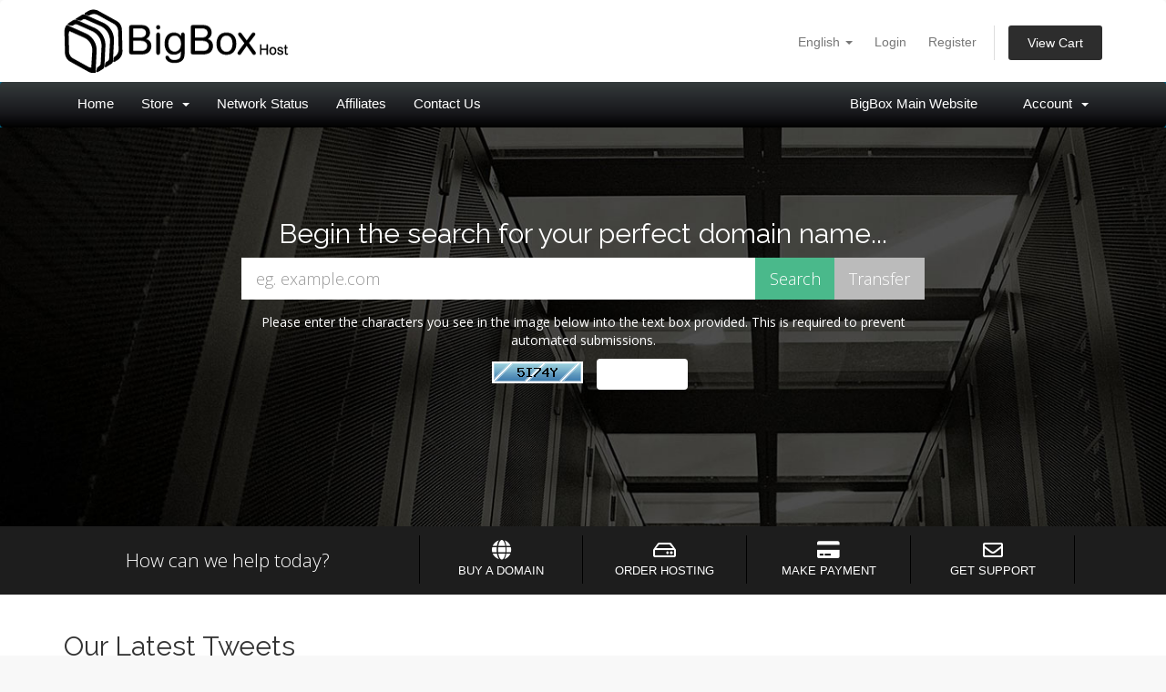

--- FILE ---
content_type: text/html; charset=utf-8
request_url: https://bigboxhost.com/portal/index.php
body_size: 8564
content:
<!DOCTYPE html>
<html lang="en">
<head>
    <meta charset="utf-8" />
    <meta http-equiv="X-UA-Compatible" content="IE=edge">
    <meta name="viewport" content="width=device-width, initial-scale=1">
    <title>Portal Home - BigBox</title>

    <!-- Styling -->
<link href="//fonts.googleapis.com/css?family=Open+Sans:300,400,600|Raleway:400,700" rel="stylesheet">
<link href="/portal/templates/six2024/css/all.min.css?v=b77e2b" rel="stylesheet">
<link href="/portal/assets/css/fontawesome-all.min.css" rel="stylesheet">
<link href="/portal/templates/six2024/css/custom.css" rel="stylesheet">
<link rel="shortcut icon" href="/portal/templates/six2024/img/favicon.ico" />


<!-- HTML5 Shim and Respond.js IE8 support of HTML5 elements and media queries -->
<!-- WARNING: Respond.js doesn't work if you view the page via file:// -->
<!--[if lt IE 9]>
  <script src="https://oss.maxcdn.com/libs/html5shiv/3.7.0/html5shiv.js"></script>
  <script src="https://oss.maxcdn.com/libs/respond.js/1.4.2/respond.min.js"></script>
<![endif]-->

<script type="text/javascript">
    var csrfToken = '2fcc0d19282e6f080f6dec0615bef5a5ec7ec674',
        markdownGuide = 'Markdown Guide',
        locale = 'en',
        saved = 'saved',
        saving = 'autosaving',
        whmcsBaseUrl = "/portal",
        requiredText = 'Required',
        recaptchaSiteKey = "";
</script>
<script src="/portal/templates/six2024/js/getgist.js"></script>
<script src="/portal/templates/six2024/js/scripts.min.js?v=b77e2b"></script>


    <script type="text/javascript">

var _gaq = _gaq || [];
_gaq.push(['_setAccount', 'UA-17433556-1']);
_gaq.push(['_setDomainName', 'admin']);
_gaq.push(['_trackPageview']);

(function() {
var ga = document.createElement('script'); ga.type = 'text/javascript'; ga.async = true;
ga.src = ('https:' == document.location.protocol ? 'https://ssl' : 'http://www') + '.google-analytics.com/ga.js';
var s = document.getElementsByTagName('script')[0]; s.parentNode.insertBefore(ga, s);
})();

</script>

    <style>
    .hidden {
        display:none;
    }
    </style>
<script type="text/javascript">
//custom javascript here
</script>


</head>
<body data-phone-cc-input="1">



<section id="header">
    <div class="container">
        <ul class="top-nav">
                            <li>
                    <a href="#" class="choose-language" data-toggle="popover" id="languageChooser">
                        English
                        <b class="caret"></b>
                    </a>
                    <div id="languageChooserContent" class="hidden">
                        <ul>
                                                            <li>
                                    <a href="/portal/index.php?language=arabic">العربية</a>
                                </li>
                                                            <li>
                                    <a href="/portal/index.php?language=azerbaijani">Azerbaijani</a>
                                </li>
                                                            <li>
                                    <a href="/portal/index.php?language=catalan">Català</a>
                                </li>
                                                            <li>
                                    <a href="/portal/index.php?language=chinese">中文</a>
                                </li>
                                                            <li>
                                    <a href="/portal/index.php?language=croatian">Hrvatski</a>
                                </li>
                                                            <li>
                                    <a href="/portal/index.php?language=czech">Čeština</a>
                                </li>
                                                            <li>
                                    <a href="/portal/index.php?language=danish">Dansk</a>
                                </li>
                                                            <li>
                                    <a href="/portal/index.php?language=dutch">Nederlands</a>
                                </li>
                                                            <li>
                                    <a href="/portal/index.php?language=english">English</a>
                                </li>
                                                            <li>
                                    <a href="/portal/index.php?language=estonian">Estonian</a>
                                </li>
                                                            <li>
                                    <a href="/portal/index.php?language=farsi">Persian</a>
                                </li>
                                                            <li>
                                    <a href="/portal/index.php?language=french">Français</a>
                                </li>
                                                            <li>
                                    <a href="/portal/index.php?language=german">Deutsch</a>
                                </li>
                                                            <li>
                                    <a href="/portal/index.php?language=hebrew">עברית</a>
                                </li>
                                                            <li>
                                    <a href="/portal/index.php?language=hungarian">Magyar</a>
                                </li>
                                                            <li>
                                    <a href="/portal/index.php?language=italian">Italiano</a>
                                </li>
                                                            <li>
                                    <a href="/portal/index.php?language=macedonian">Macedonian</a>
                                </li>
                                                            <li>
                                    <a href="/portal/index.php?language=norwegian">Norwegian</a>
                                </li>
                                                            <li>
                                    <a href="/portal/index.php?language=portuguese-br">Português</a>
                                </li>
                                                            <li>
                                    <a href="/portal/index.php?language=portuguese-pt">Português</a>
                                </li>
                                                            <li>
                                    <a href="/portal/index.php?language=romanian">Română</a>
                                </li>
                                                            <li>
                                    <a href="/portal/index.php?language=russian">Русский</a>
                                </li>
                                                            <li>
                                    <a href="/portal/index.php?language=spanish">Español</a>
                                </li>
                                                            <li>
                                    <a href="/portal/index.php?language=swedish">Svenska</a>
                                </li>
                                                            <li>
                                    <a href="/portal/index.php?language=turkish">Türkçe</a>
                                </li>
                                                            <li>
                                    <a href="/portal/index.php?language=ukranian">Українська</a>
                                </li>
                                                    </ul>
                    </div>
                </li>
                                        <li>
                    <a href="/portal/clientarea.php">Login</a>
                </li>
                                    <li>
                        <a href="/portal/register.php">Register</a>
                    </li>
                                <li class="primary-action">
                    <a href="/portal/cart.php?a=view" class="btn">
                        View Cart
                    </a>
                </li>
                                </ul>

                    <a href="/portal/index.php" class="logo"><img src="/portal/assets/img/logo.png" alt="BigBox"></a>
        
    </div>
</section>

<section id="main-menu">

    <nav id="nav" class="navbar navbar-default navbar-main" role="navigation">
        <div class="container">
            <!-- Brand and toggle get grouped for better mobile display -->
            <div class="navbar-header">
                <button type="button" class="navbar-toggle" data-toggle="collapse" data-target="#primary-nav">
                    <span class="sr-only">Toggle navigation</span>
                    <span class="icon-bar"></span>
                    <span class="icon-bar"></span>
                    <span class="icon-bar"></span>
                </button>
            </div>

            <!-- Collect the nav links, forms, and other content for toggling -->
            <div class="collapse navbar-collapse" id="primary-nav">

                <ul class="nav navbar-nav">
					
                        <li menuItemName="Home" class="" id="Primary_Navbar-Home">
        <a href="/portal/index.php">
                        Home
                                </a>
            </li>
    <li menuItemName="Store" class="dropdown" id="Primary_Navbar-Store">
        <a class="dropdown-toggle" data-toggle="dropdown" href="#">
                        Store
                        &nbsp;<b class="caret"></b>        </a>
                    <ul class="dropdown-menu">
                            <li menuItemName="Browse Products Services" id="Primary_Navbar-Store-Browse_Products_Services">
                    <a href="/portal/cart.php">
                                                Browse All
                                            </a>
                </li>
                            <li menuItemName="Shop Divider 1" class="nav-divider" id="Primary_Navbar-Store-Shop_Divider_1">
                    <a href="">
                                                -----
                                            </a>
                </li>
                            <li menuItemName="Business Web Hosting" id="Primary_Navbar-Store-Business_Web_Hosting">
                    <a href="/portal/cart.php?gid=2">
                                                Business Web Hosting
                                            </a>
                </li>
                            <li menuItemName="Master Reseller" id="Primary_Navbar-Store-Master_Reseller">
                    <a href="/portal/cart.php?gid=4">
                                                Master Reseller
                                            </a>
                </li>
                            <li menuItemName="Alpha Reseller" id="Primary_Navbar-Store-Alpha_Reseller">
                    <a href="/portal/cart.php?gid=5">
                                                Alpha Reseller
                                            </a>
                </li>
                            <li menuItemName="VPS OpenVZ" id="Primary_Navbar-Store-VPS_OpenVZ">
                    <a href="/portal/cart.php?gid=6">
                                                VPS OpenVZ
                                            </a>
                </li>
                            <li menuItemName="VPS XEN" id="Primary_Navbar-Store-VPS_XEN">
                    <a href="/portal/cart.php?gid=7">
                                                VPS XEN
                                            </a>
                </li>
                            <li menuItemName="VPS KVM" id="Primary_Navbar-Store-VPS_KVM">
                    <a href="/portal/cart.php?gid=8">
                                                VPS KVM
                                            </a>
                </li>
                            <li menuItemName="Dedicated Servers Small Box" id="Primary_Navbar-Store-Dedicated_Servers_Small_Box">
                    <a href="/portal/cart.php?gid=9">
                                                Dedicated Servers Small Box
                                            </a>
                </li>
                            <li menuItemName="Dedicated Servers Mid Box" id="Primary_Navbar-Store-Dedicated_Servers_Mid_Box">
                    <a href="/portal/cart.php?gid=10">
                                                Dedicated Servers Mid Box
                                            </a>
                </li>
                            <li menuItemName="Dedicated Servers Big Box" id="Primary_Navbar-Store-Dedicated_Servers_Big_Box">
                    <a href="/portal/cart.php?gid=11">
                                                Dedicated Servers Big Box
                                            </a>
                </li>
                            <li menuItemName="Special Offers VPS OpenVZ" id="Primary_Navbar-Store-Special_Offers_VPS_OpenVZ">
                    <a href="/portal/cart.php?gid=16">
                                                Special Offers VPS OpenVZ
                                            </a>
                </li>
                            <li menuItemName="Web Designing" id="Primary_Navbar-Store-Web_Designing">
                    <a href="/portal/cart.php?gid=12">
                                                Web Designing
                                            </a>
                </li>
                            <li menuItemName="SSL" id="Primary_Navbar-Store-SSL">
                    <a href="/portal/cart.php?gid=17">
                                                SSL
                                            </a>
                </li>
                            <li menuItemName="KVM Node" id="Primary_Navbar-Store-KVM_Node">
                    <a href="/portal/cart.php?gid=18">
                                                KVM Node
                                            </a>
                </li>
                            <li menuItemName="OpenVZ Node" id="Primary_Navbar-Store-OpenVZ_Node">
                    <a href="/portal/cart.php?gid=19">
                                                OpenVZ Node
                                            </a>
                </li>
                            <li menuItemName="India - VPS" id="Primary_Navbar-Store-India_-_VPS">
                    <a href="/portal/cart.php?gid=20">
                                                India - VPS
                                            </a>
                </li>
                            <li menuItemName="Dedicated Servers - India" id="Primary_Navbar-Store-Dedicated_Servers_-_India">
                    <a href="/portal/cart.php?gid=21">
                                                Dedicated Servers - India
                                            </a>
                </li>
                            <li menuItemName="Weekly Offers" id="Primary_Navbar-Store-Weekly_Offers">
                    <a href="/portal/cart.php?gid=22">
                                                Weekly Offers
                                            </a>
                </li>
                            <li menuItemName="Managed Solutions" id="Primary_Navbar-Store-Managed_Solutions">
                    <a href="/portal/cart.php?gid=23">
                                                Managed Solutions
                                            </a>
                </li>
                            <li menuItemName="Web Hosting" id="Primary_Navbar-Store-Web_Hosting">
                    <a href="/portal/cart.php?gid=25">
                                                Web Hosting
                                            </a>
                </li>
                            <li menuItemName="Business Cloud Hosting" id="Primary_Navbar-Store-Business_Cloud_Hosting">
                    <a href="/portal/cart.php?gid=26">
                                                Business Cloud Hosting
                                            </a>
                </li>
                            <li menuItemName="Wordpress Hosting" id="Primary_Navbar-Store-Wordpress_Hosting">
                    <a href="/portal/cart.php?gid=27">
                                                Wordpress Hosting
                                            </a>
                </li>
                            <li menuItemName="NodeJS Hosting" id="Primary_Navbar-Store-NodeJS_Hosting">
                    <a href="/portal/cart.php?gid=28">
                                                NodeJS Hosting
                                            </a>
                </li>
                            <li menuItemName="Reseller Hosting" id="Primary_Navbar-Store-Reseller_Hosting">
                    <a href="/portal/cart.php?gid=29">
                                                Reseller Hosting
                                            </a>
                </li>
                            <li menuItemName="Root Reseller Hosting" id="Primary_Navbar-Store-Root_Reseller_Hosting">
                    <a href="/portal/cart.php?gid=30">
                                                Root Reseller Hosting
                                            </a>
                </li>
                            <li menuItemName="Balanced Box" id="Primary_Navbar-Store-Balanced_Box">
                    <a href="/portal/cart.php?gid=31">
                                                Balanced Box
                                            </a>
                </li>
                            <li menuItemName="Compute Box" id="Primary_Navbar-Store-Compute_Box">
                    <a href="/portal/cart.php?gid=32">
                                                Compute Box
                                            </a>
                </li>
                            <li menuItemName="Memory Box" id="Primary_Navbar-Store-Memory_Box">
                    <a href="/portal/cart.php?gid=33">
                                                Memory Box
                                            </a>
                </li>
                            <li menuItemName="Storage Box" id="Primary_Navbar-Store-Storage_Box">
                    <a href="/portal/cart.php?gid=34">
                                                Storage Box
                                            </a>
                </li>
                            <li menuItemName="Containerized VPS" id="Primary_Navbar-Store-Containerized_VPS">
                    <a href="/portal/cart.php?gid=35">
                                                Containerized VPS
                                            </a>
                </li>
                            <li menuItemName="Remote Workspaces" id="Primary_Navbar-Store-Remote_Workspaces">
                    <a href="/portal/cart.php?gid=36">
                                                Remote Workspaces
                                            </a>
                </li>
                            <li menuItemName="Managed VPS" id="Primary_Navbar-Store-Managed_VPS">
                    <a href="/portal/cart.php?gid=37">
                                                Managed VPS
                                            </a>
                </li>
                            <li menuItemName="Server Management" id="Primary_Navbar-Store-Server_Management">
                    <a href="/portal/cart.php?gid=38">
                                                Server Management
                                            </a>
                </li>
                            <li menuItemName="SSL Certificate" id="Primary_Navbar-Store-SSL_Certificate">
                    <a href="/portal/cart.php?gid=40">
                                                SSL Certificate
                                            </a>
                </li>
                            <li menuItemName="Starter" id="Primary_Navbar-Store-Starter">
                    <a href="/portal/cart.php?gid=41">
                                                Starter
                                            </a>
                </li>
                            <li menuItemName="Performance" id="Primary_Navbar-Store-Performance">
                    <a href="/portal/cart.php?gid=42">
                                                Performance
                                            </a>
                </li>
                            <li menuItemName="Superior" id="Primary_Navbar-Store-Superior">
                    <a href="/portal/cart.php?gid=43">
                                                Superior
                                            </a>
                </li>
                            <li menuItemName="Rent-To-Own" id="Primary_Navbar-Store-Rent-To-Own">
                    <a href="/portal/cart.php?gid=44">
                                                Rent-To-Own
                                            </a>
                </li>
                            <li menuItemName="Register a New Domain" id="Primary_Navbar-Store-Register_a_New_Domain">
                    <a href="/portal/cart.php?a=add&domain=register">
                                                Register a New Domain
                                            </a>
                </li>
                            <li menuItemName="Transfer a Domain to Us" id="Primary_Navbar-Store-Transfer_a_Domain_to_Us">
                    <a href="/portal/cart.php?a=add&domain=transfer">
                                                Transfer Domains to Us
                                            </a>
                </li>
                        </ul>
            </li>
    <li menuItemName="Network Status" class="" id="Primary_Navbar-Network_Status">
        <a href="/portal/serverstatus.php">
                        Network Status
                                </a>
            </li>
    <li menuItemName="Affiliates" class="" id="Primary_Navbar-Affiliates">
        <a href="/portal/affiliates.php">
                        Affiliates
                                </a>
            </li>
    <li menuItemName="Contact Us" class="" id="Primary_Navbar-Contact_Us">
        <a href="/portal/contact.php">
                        Contact Us
                                </a>
            </li>
                    

                </ul>

                <ul class="nav navbar-nav navbar-right">
					<li menuitemname="BigBox Home" class="websitenav" id="Primary_Navbar-Home">
        				<a href="https://www.bigboxhost.com">BigBox Main Website</a>
					</li>
                        <li menuItemName="Account" class="dropdown" id="Secondary_Navbar-Account">
        <a class="dropdown-toggle" data-toggle="dropdown" href="#">
                        Account
                        &nbsp;<b class="caret"></b>        </a>
                    <ul class="dropdown-menu">
                            <li menuItemName="Login" id="Secondary_Navbar-Account-Login">
                    <a href="/portal/clientarea.php">
                                                Login
                                            </a>
                </li>
                            <li menuItemName="Register" id="Secondary_Navbar-Account-Register">
                    <a href="/portal/register.php">
                                                Register
                                            </a>
                </li>
                            <li menuItemName="Divider" class="nav-divider" id="Secondary_Navbar-Account-Divider">
                    <a href="">
                                                -----
                                            </a>
                </li>
                            <li menuItemName="Forgot Password?" id="Secondary_Navbar-Account-Forgot_Password?">
                    <a href="/portal/pwreset.php">
                                                Forgot Password?
                                            </a>
                </li>
                        </ul>
            </li>

                </ul>

            </div><!-- /.navbar-collapse -->
        </div>
    </nav>

</section>

    <section id="home-banner">
        <div class="container text-center">
                            <h2>Begin the search for your perfect domain name...</h2>
                <form method="post" action="domainchecker.php" id="frmDomainHomepage">
<input type="hidden" name="token" value="2fcc0d19282e6f080f6dec0615bef5a5ec7ec674" />
                    <div class="row">
                        <div class="col-md-8 col-md-offset-2 col-sm-10 col-sm-offset-1">
                            <div class="input-group input-group-lg">
                                <input type="text" class="form-control" name="domain" placeholder="eg. example.com" autocapitalize="none" data-toggle="tooltip" data-placement="left" data-trigger="manual" title="Required" />
                                <span class="input-group-btn">
                                                                            <input type="submit" class="btn search" value="Search" />
                                                                                                                <input type="submit" name="transfer" class="btn transfer" value="Transfer" />
                                                                    </span>
                            </div>
                        </div>
                    </div>

                        <div class="row">
                    <div class="domainchecker-homepage-captcha">
        
                    <div class="col-md-8 col-md-offset-2 col-xs-10 col-xs-offset-1">
                <div id="default-captcha-domainchecker" class="text-center">
                    <p>Please enter the characters you see in the image below into the text box provided. This is required to prevent automated submissions.</p>

                    <div class="col-xs-6 captchaimage">
                        <img id="inputCaptchaImage" src="includes/verifyimage.php" align="middle" />
                    </div>

                    <div class="col-xs-6">
                        <input id="inputCaptcha" type="text" name="code" maxlength="5" class="form-control "
                               data-toggle="tooltip" data-placement="right" data-trigger="manual" title="Required"/>
                    </div>
                </div>
            </div>
        
                    </div>
            </div>
                </form>
                    </div>
    </section>
    <div class="home-shortcuts">
        <div class="container">
            <div class="row">
                <div class="col-md-4 hidden-sm hidden-xs text-center">
                    <p class="lead">
                        How can we help today?
                    </p>
                </div>
                <div class="col-sm-12 col-md-8">
                    <ul>
                                                    <li>
                                <a id="btnBuyADomain" href="domainchecker.php">
                                    <i class="fas fa-globe"></i>
                                    <p>
                                        Buy A Domain <span>&raquo;</span>
                                    </p>
                                </a>
                            </li>
                                                <li>
                            <a id="btnOrderHosting" href="cart.php">
                                <i class="far fa-hdd"></i>
                                <p>
                                    Order Hosting <span>&raquo;</span>
                                </p>
                            </a>
                        </li>
                        <li>
                            <a id="btnMakePayment" href="clientarea.php">
                                <i class="fas fa-credit-card"></i>
                                <p>
                                    Make Payment <span>&raquo;</span>
                                </p>
                            </a>
                        </li>
                        <li>
                            <a id="btnGetSupport" href="submitticket.php">
                                <i class="far fa-envelope"></i>
                                <p>
                                    Get Support <span>&raquo;</span>
                                </p>
                            </a>
                        </li>
                    </ul>
                </div>
            </div>
        </div>
    </div>


<section id="main-body">
    <div class="container">
        <div class="row">

                <!-- Container for main page display content -->
        <div class="col-xs-12 main-content">
            


    <h2>Our Latest Tweets</h2>

    <div id="twitterFeedOutput">
        <p class="text-center"><img src="/portal/assets/img/loading.gif" /></p>
    </div>

    <script type="text/javascript" src="templates/six2024/js/twitter.js"></script>


<p style="text-align:center;">Powered by <a href="https://www.whmcs.com/" target="_blank">WHMCompleteSolution</a></p>

</div><!-- /.main-content -->
<div class="clearfix"></div>
</div>
</div>
</section>

<div class="modal system-modal fade" id"modalAjax" tabindex="-1" role="dialog" aria-hidden="true">
    <div class="modal-dialog">
        <div class="modal-content panel panel-primary">
            <div class="modal-header panel-heading">
                <button type="button" class="close" data-dismiss="modal">
                    <span aria-hidden="true">&times;</span>
                    <span class="sr-only">Close</span>
                </button>
                <h4 class="modal-title">Title</h4>
            </div>
            <div class="modal-body panel-body">
                Loading...
            </div>
            <div class="modal-footer panel-footer">
                <div class="pull-left loader">
                    <i class="fas fa-circle-notch fa-spin"></i> Loading...
                </div>
                <button type="button" class="btn btn-default" data-dismiss="modal">
                    Close
                </button>
                <button type="button" class="btn btn-primary modal-submit">
                    Submit
                </button>
            </div>
        </div>
    </div>
</div>




<div class="footer-module--footer--675c6"><div class="main-module--container--e8109 main-module--do-flex--d7ff5 main-module--justify-space-between--0b7ee"><div><div data-gatsby-image-wrapper="" class="gatsby-image-wrapper gatsby-image-wrapper-constrained"><div style="max-width:194px;display:block"><img alt="" role="presentation" aria-hidden="true" src="data:image/svg+xml;charset=utf-8,%3Csvg%20height='55'%20width='194'%20xmlns='http://www.w3.org/2000/svg'%20version='1.1'%3E%3C/svg%3E" style="max-width:100%;display:block;position:static"></div><img aria-hidden="true" data-placeholder-image="" style="opacity: 0; transition: opacity 500ms linear 0s; object-fit: cover;" decoding="async" src="[data-uri]" alt=""><picture><source type="image/webp" srcset="/static/81536baf5021b7f578a3c58457e7f2b6/5868d/footerlogo.webp 49w,
/static/81536baf5021b7f578a3c58457e7f2b6/020fb/footerlogo.webp 97w,
/static/81536baf5021b7f578a3c58457e7f2b6/3f59b/footerlogo.webp 194w,
/static/81536baf5021b7f578a3c58457e7f2b6/09876/footerlogo.webp 388w" sizes="(min-width: 194px) 194px, 100vw"><img layout="constrained" width="194" height="55" data-main-image="" style="object-fit: cover; opacity: 1;" sizes="(min-width: 194px) 194px, 100vw" decoding="async" loading="lazy" src="/static/81536baf5021b7f578a3c58457e7f2b6/0d01f/footerlogo.svg" srcset="/static/81536baf5021b7f578a3c58457e7f2b6/0ef1f/footerlogo.svg 49w,
/static/81536baf5021b7f578a3c58457e7f2b6/a61f0/footerlogo.svg 97w,
/static/81536baf5021b7f578a3c58457e7f2b6/0d01f/footerlogo.svg 194w,
/static/81536baf5021b7f578a3c58457e7f2b6/ce000/footerlogo.svg 388w" alt="BigBoxHost Logo"></picture><noscript><picture><source type="image/webp" srcSet="/static/81536baf5021b7f578a3c58457e7f2b6/5868d/footerlogo.webp 49w,
/static/81536baf5021b7f578a3c58457e7f2b6/020fb/footerlogo.webp 97w,
/static/81536baf5021b7f578a3c58457e7f2b6/3f59b/footerlogo.webp 194w,
/static/81536baf5021b7f578a3c58457e7f2b6/09876/footerlogo.webp 388w" sizes="(min-width: 194px) 194px, 100vw"/><img layout="constrained" width="194" height="55" data-main-image="" style="object-fit:cover;opacity:0" sizes="(min-width: 194px) 194px, 100vw" decoding="async" loading="lazy" src="/static/81536baf5021b7f578a3c58457e7f2b6/0d01f/footerlogo.svg" srcSet="/static/81536baf5021b7f578a3c58457e7f2b6/0ef1f/footerlogo.svg 49w,
/static/81536baf5021b7f578a3c58457e7f2b6/a61f0/footerlogo.svg 97w,
/static/81536baf5021b7f578a3c58457e7f2b6/0d01f/footerlogo.svg 194w,
/static/81536baf5021b7f578a3c58457e7f2b6/ce000/footerlogo.svg 388w" alt="BigBoxHost Logo"/></picture></noscript></div><p><span>BigBox Softwares LLC</span><br>4001 Tordera Drive<br>Austin, TX-78738<br>USA</p><div><a href="https://www.facebook.com/bigboxhost" class="footer-module--social-icon--a2b82"><div data-gatsby-image-wrapper="" class="gatsby-image-wrapper gatsby-image-wrapper-constrained"><div style="max-width:32px;display:block"><img alt="" role="presentation" aria-hidden="true" src="data:image/svg+xml;charset=utf-8,%3Csvg%20height='32'%20width='32'%20xmlns='http://www.w3.org/2000/svg'%20version='1.1'%3E%3C/svg%3E" style="max-width:100%;display:block;position:static"></div><img aria-hidden="true" data-placeholder-image="" style="opacity: 0; transition: opacity 500ms linear 0s; object-fit: cover;" decoding="async" src="[data-uri]" alt=""><picture><source type="image/webp" srcset="/static/efa36b47897b428c874fd7022027b518/5d252/fbfooter.webp 8w,
/static/efa36b47897b428c874fd7022027b518/e789a/fbfooter.webp 16w,
/static/efa36b47897b428c874fd7022027b518/ef6ff/fbfooter.webp 32w,
/static/efa36b47897b428c874fd7022027b518/8257c/fbfooter.webp 64w" sizes="(min-width: 32px) 32px, 100vw"><img layout="constrained" width="32" height="32" data-main-image="" style="object-fit: cover; opacity: 1;" sizes="(min-width: 32px) 32px, 100vw" decoding="async" loading="lazy" src="/static/efa36b47897b428c874fd7022027b518/914ee/fbfooter.png" srcset="/static/efa36b47897b428c874fd7022027b518/22867/fbfooter.png 8w,
/static/efa36b47897b428c874fd7022027b518/fbc98/fbfooter.png 16w,
/static/efa36b47897b428c874fd7022027b518/914ee/fbfooter.png 32w,
/static/efa36b47897b428c874fd7022027b518/1c9ce/fbfooter.png 64w" alt="Facebook icon"></picture><noscript><picture><source type="image/webp" srcSet="/static/efa36b47897b428c874fd7022027b518/5d252/fbfooter.webp 8w,
/static/efa36b47897b428c874fd7022027b518/e789a/fbfooter.webp 16w,
/static/efa36b47897b428c874fd7022027b518/ef6ff/fbfooter.webp 32w,
/static/efa36b47897b428c874fd7022027b518/8257c/fbfooter.webp 64w" sizes="(min-width: 32px) 32px, 100vw"/><img layout="constrained" width="32" height="32" data-main-image="" style="object-fit:cover;opacity:0" sizes="(min-width: 32px) 32px, 100vw" decoding="async" loading="lazy" src="/static/efa36b47897b428c874fd7022027b518/914ee/fbfooter.png" srcSet="/static/efa36b47897b428c874fd7022027b518/22867/fbfooter.png 8w,
/static/efa36b47897b428c874fd7022027b518/fbc98/fbfooter.png 16w,
/static/efa36b47897b428c874fd7022027b518/914ee/fbfooter.png 32w,
/static/efa36b47897b428c874fd7022027b518/1c9ce/fbfooter.png 64w" alt="Facebook icon"/></picture></noscript></div></a><a href="https://twitter.com/bigboxhost" class="footer-module--social-icon--a2b82"><div data-gatsby-image-wrapper="" class="gatsby-image-wrapper gatsby-image-wrapper-constrained"><div style="max-width:32px;display:block"><img alt="" role="presentation" aria-hidden="true" src="data:image/svg+xml;charset=utf-8,%3Csvg%20height='32'%20width='32'%20xmlns='http://www.w3.org/2000/svg'%20version='1.1'%3E%3C/svg%3E" style="max-width:100%;display:block;position:static"></div><img aria-hidden="true" data-placeholder-image="" style="opacity: 0; transition: opacity 500ms linear 0s; object-fit: cover;" decoding="async" src="[data-uri]" alt=""><picture><source type="image/webp" srcset="/static/3da359f2f6ea3afc0810c74037740f75/5d252/twitterfooter.webp 8w,
/static/3da359f2f6ea3afc0810c74037740f75/e789a/twitterfooter.webp 16w,
/static/3da359f2f6ea3afc0810c74037740f75/ef6ff/twitterfooter.webp 32w,
/static/3da359f2f6ea3afc0810c74037740f75/8257c/twitterfooter.webp 64w" sizes="(min-width: 32px) 32px, 100vw"><img layout="constrained" width="32" height="32" data-main-image="" style="object-fit: cover; opacity: 1;" sizes="(min-width: 32px) 32px, 100vw" decoding="async" loading="lazy" src="/static/3da359f2f6ea3afc0810c74037740f75/914ee/twitterfooter.png" srcset="/static/3da359f2f6ea3afc0810c74037740f75/22867/twitterfooter.png 8w,
/static/3da359f2f6ea3afc0810c74037740f75/fbc98/twitterfooter.png 16w,
/static/3da359f2f6ea3afc0810c74037740f75/914ee/twitterfooter.png 32w,
/static/3da359f2f6ea3afc0810c74037740f75/1c9ce/twitterfooter.png 64w" alt="Twitter icon"></picture><noscript><picture><source type="image/webp" srcSet="/static/3da359f2f6ea3afc0810c74037740f75/5d252/twitterfooter.webp 8w,
/static/3da359f2f6ea3afc0810c74037740f75/e789a/twitterfooter.webp 16w,
/static/3da359f2f6ea3afc0810c74037740f75/ef6ff/twitterfooter.webp 32w,
/static/3da359f2f6ea3afc0810c74037740f75/8257c/twitterfooter.webp 64w" sizes="(min-width: 32px) 32px, 100vw"/><img layout="constrained" width="32" height="32" data-main-image="" style="object-fit:cover;opacity:0" sizes="(min-width: 32px) 32px, 100vw" decoding="async" loading="lazy" src="/static/3da359f2f6ea3afc0810c74037740f75/914ee/twitterfooter.png" srcSet="/static/3da359f2f6ea3afc0810c74037740f75/22867/twitterfooter.png 8w,
/static/3da359f2f6ea3afc0810c74037740f75/fbc98/twitterfooter.png 16w,
/static/3da359f2f6ea3afc0810c74037740f75/914ee/twitterfooter.png 32w,
/static/3da359f2f6ea3afc0810c74037740f75/1c9ce/twitterfooter.png 64w" alt="Twitter icon"/></picture></noscript></div></a><a href="https://www.linkedin.com/company/bigboxhost/" class="footer-module--social-icon--a2b82"><div data-gatsby-image-wrapper="" class="gatsby-image-wrapper gatsby-image-wrapper-constrained"><div style="max-width:32px;display:block"><img alt="" role="presentation" aria-hidden="true" src="data:image/svg+xml;charset=utf-8,%3Csvg%20height='32'%20width='32'%20xmlns='http://www.w3.org/2000/svg'%20version='1.1'%3E%3C/svg%3E" style="max-width:100%;display:block;position:static"></div><img aria-hidden="true" data-placeholder-image="" style="opacity: 0; transition: opacity 500ms linear 0s; object-fit: cover;" decoding="async" src="[data-uri]" alt=""><picture><source type="image/webp" srcset="/static/4900da895220f23dd4e38661307988dd/5d252/infooter.webp 8w,
/static/4900da895220f23dd4e38661307988dd/e789a/infooter.webp 16w,
/static/4900da895220f23dd4e38661307988dd/ef6ff/infooter.webp 32w,
/static/4900da895220f23dd4e38661307988dd/8257c/infooter.webp 64w" sizes="(min-width: 32px) 32px, 100vw"><img layout="constrained" width="32" height="32" data-main-image="" style="object-fit: cover; opacity: 1;" sizes="(min-width: 32px) 32px, 100vw" decoding="async" loading="lazy" src="/static/4900da895220f23dd4e38661307988dd/914ee/infooter.png" srcset="/static/4900da895220f23dd4e38661307988dd/22867/infooter.png 8w,
/static/4900da895220f23dd4e38661307988dd/fbc98/infooter.png 16w,
/static/4900da895220f23dd4e38661307988dd/914ee/infooter.png 32w,
/static/4900da895220f23dd4e38661307988dd/1c9ce/infooter.png 64w" alt="Linkedin icon"></picture><noscript><picture><source type="image/webp" srcSet="/static/4900da895220f23dd4e38661307988dd/5d252/infooter.webp 8w,
/static/4900da895220f23dd4e38661307988dd/e789a/infooter.webp 16w,
/static/4900da895220f23dd4e38661307988dd/ef6ff/infooter.webp 32w,
/static/4900da895220f23dd4e38661307988dd/8257c/infooter.webp 64w" sizes="(min-width: 32px) 32px, 100vw"/><img layout="constrained" width="32" height="32" data-main-image="" style="object-fit:cover;opacity:0" sizes="(min-width: 32px) 32px, 100vw" decoding="async" loading="lazy" src="/static/4900da895220f23dd4e38661307988dd/914ee/infooter.png" srcSet="/static/4900da895220f23dd4e38661307988dd/22867/infooter.png 8w,
/static/4900da895220f23dd4e38661307988dd/fbc98/infooter.png 16w,
/static/4900da895220f23dd4e38661307988dd/914ee/infooter.png 32w,
/static/4900da895220f23dd4e38661307988dd/1c9ce/infooter.png 64w" alt="Linkedin icon"/></picture></noscript></div></a></div><p>© 2024, BigBox Softwares LLC</p></div><div><h3>Services</h3><ul><li><a aria-current="page" class="" href="/web-hosting/">Web Hosting</a></li><li><a href="/reseller-hosting/">Reseller Hosting</a></li><li><a href="/wordpress-hosting/">Wordpress Hosting</a></li><li><a href="/dedicated-box-server/">VPS Services</a></li><li><a href="/dedicated-server/">Dedicated Server</a></li><li><a href="/cloud-service/">Cloud Services</a></li></ul></div><div><h3>Company</h3><ul><li><a href="/about-us/">About Us</a></li><li><a href="/contact-us/">Contact Us</a></li><li><a href="/privacy-policy/">Privacy Policy</a></li><li><a href="/service-level-agreement/">Service Level Agreement</a></li><li><a href="/terms-of-service/">Terms of Services</a></li><li><a href="/blog">Blog</a></li></ul></div><div><h3>Partner Programs</h3><ul><li><a href="/affiliate-program/">Become a Partner</a></li><li><a href="/reseller-program/">Reseller Benefits</a></li><li><a href="/affiliate-program/">Referral Program</a></li><li><a href="/cloud-service">Cloud Reseller</a></li></ul></div><div><h3>Account</h3><ul><li><a href="https://bigboxhost.com/portal/clientarea.php">Login</a></li><li><a href="https://bigboxhost.com/portal/register.php">Register</a></li><li><a href="https://bigboxhost.com/portal/pwreset.php">Forgot Password</a></li></ul></div></div></div>



<script>
    gist.identify({
        "email": '',
        "name": ' '
    });
    
</script>

<script>
   var hsscript = document.createElement("script");
   hsscript.id = "wphs";
   hsscript.src = "https://cdn.jsdelivr.net/npm/hockeystack@latest/hockeystack.min.js";
   hsscript.async = 1;
   hsscript.dataset.apikey = "dc640da88014250de2c0a73f86ecf4";
   hsscript.dataset.cookieless = 1;
   hsscript.dataset.autoIdentify = 1;
   document.getElementsByTagName('head')[0].append(hsscript);
</script>
</body>

</html>

--- FILE ---
content_type: text/html; charset=utf-8
request_url: https://bigboxhost.com/portal/index.php?rp=/announcements/twitterfeed
body_size: -224
content:

<p>
    Follow us @<a href="https://twitter.com/bigboxhost" target="_blank">bigboxhost</a> to stay up to date with our latest news &amp; offers
</p>


--- FILE ---
content_type: text/css
request_url: https://bigboxhost.com/portal/templates/six2024/css/custom.css
body_size: 3876
content:
/* *****************************************************

    ** Custom Stylesheet **

    Any custom styling you want to apply should be
    defined here.

***************************************************** */
section#header .logo img{
    max-height: 70px;
}
ul.top-nav{
    margin-top: 18px;
}
section#home-banner{
    background: url(../img/clientare-banner.jpg);
    background-size: cover;
    padding: 100px 0 150px;
}
.home-shortcuts{
    background: #1d1d1d;
    padding: 10px 0px;
}

.home-shortcuts li:first-child  {
    border-left: 1px solid #000;
}
.home-shortcuts li{
    border-right: 1px solid #000;
}
.websitenav{
    margin-right:20px;
}

ul.top-nav>li.primary-action>a.btn {
    padding: 8px 20px;
    background-color: #2d2d2d;
    color: #fff;
    border-radius: 3px;
}
.div {height:auto; float:left; padding:0px; margin:0px; overflow:hidden; text-align:left; width:auto;}

.footer_container {width:100%; text-align:center; padding:35px 0 20px 0; margin:0 auto; color:#333333; font-size:11px; font-family:Verdana, Geneva, sans-serif; padding:20px; background:#000000;}


.footer_data {width:860px; float:none; margin:0 auto;}

.bottom_links {width:700px; padding:0 0 20px 0 ;} .bottom_links ul li {width:33%; display:inline; list-style-type:none; float:left; padding:5px 0 5px 0;} .bottom_links ul li a {color:#cccccc; font-size:14px; text-decoration:none;} .bottom_links ul li a:hover {color:#666666; font-size:14px; text-decoration:none;}

.live_help_bottom {width:160px;}

.follow_us {width:160px; padding:90px 0 0 10px;}

.follow_us_text { height:31px; line-height:31px; font-size:14px; color:#fff;}

.follow_us_face {width:40px; height:31px; padding:0 5px 0 10px} .follow_us_face a { display:block; width:29px; height:31px; background:url(https://bigboxhost.com/images/face_twit.png) no-repeat; background-position:0 0;} .follow_us_face a:hover { display:block; width:29px; height:31px; background:url(https://bigboxhost.com/images/face_twit.png) no-repeat; background-position:0 -31px;}

.follow_us_twit {width:35px; height:31px; padding:0 0 0 5px;} .follow_us_twit a { display:block; width:29px; height:31px; background:url(https://bigboxhost.com/images/face_twit.png) no-repeat; background-position:-29px 0;} .follow_us_twit a:hover { display:block; width:29px; height:31px; background:url(https://bigboxhost.com/images/face_twit.png) no-repeat; background-position:-29px -31px;}

.bottom_name {width:860px; background:url(https://bigboxhost.com/images/sep_footer.jpg) no-repeat top center; padding:15px 0 0px 0; font-size:12px; color:#666666; text-align:center;} .bottom_name a {color:#fff; text-decoration:none;} .bottom_name a:hover {color:#ccc; text-decoration:underline;}

@media only screen and (max-width: 700px) {
  .bottom_links{
    width: 100%;
  }
  .bottom_links ul{
    display: flex;
    flex-direction: column;
  }
  .bottom_name{
  	width: 100%;
  }
  .footer_data{
  	width: 100%;
  }
}

/* New Code */

div.footer-module--footer--675c6 { 
	background-color: #000000;
	color: #ffffff;
	font-family: Poppins, sans-serif;
	padding: 65px 0px;
}

div.main-module--container--e8109.main-module--do-flex--d7ff5.main-module--justify-space-between--0b7ee { 
	color: #ffffff;
	display: flex;
	font-family: Poppins, sans-serif;
	justify-content: space-between;
	margin: auto;
	max-width: 1280px;
	width: 92%;
}

.footer-module--footer--675c6 { 
	color: #ffffff;
	font-family: Poppins, sans-serif;
}

div.gatsby-image-wrapper.gatsby-image-wrapper-constrained { 
	bottom: 0px;
	color: #ffffff;
	display: inline-block;
	font-family: Poppins, sans-serif;
	left: 0px;
	overflow: hidden;
	position: relative;
	right: 0px;
	top: 0px;
	vertical-align: top;
}

[style='max-width\:194px\;display\:block'] { 
	color: #ffffff;
	display: block;
	font-family: Poppins, sans-serif;
	max-width: 194px;
}

/* img { 
	bottom: 0px;
	color: #ffffff;
	display: block;
	font-family: Poppins, sans-serif;
	height: 100%;
	inset: 0px;
	left: 0px;
	margin: 0px;
	max-width: 100%;
	object-fit: cover;
	padding: 0px;
	position: static;
	right: 0px;
	top: 0px;
	width: 100%;
} */

[src='data\:image\/png\;base64\,iVBORw0KGgoAAAANSUhEUgAAABQAAAAGCAYAAADDl76dAAAACXBIWXMAAAsTAAALEwEAmpwYAAAArUlEQVR42qXRTQsBURTG8WsrwoKysLGyUWywtEA2EkkTjaGmRnlLWYsP4fNe\/1OPmpXN3Pp169wzz5m54xzLez\/GE3s0XZZFwBUn3HDHFgPMMEUl1VvCHP1\/gQ\/E2OGCI1Z44Y2hBiyx0AvY8BFC7ZN0YKg9UUOAtcKtdlDNgiMF\/74k0nB7roe2BZ3R0OFGd9lBS\/WiNSrEal2UUUBd5yaPmgXmdF8fTapm\+SdfYCf\/78yRq84AAAAASUVORK5CYII\='] { 
	bottom: 0px;
	color: #ffffff;
	display: block;
	font-family: Poppins, sans-serif;
	height: 100%;
	inset: 0px;
	left: 0px;
	margin: 0px;
	max-width: none;
	object-fit: cover;
	opacity: 0;
	padding: 0px;
	position: absolute;
	right: 0px;
	top: 0px;
	transition: opacity 500ms linear 0s;
	width: 100%;
}

.footer-module--footer--675c6 picture { 
	color: #ffffff;
	font-family: Poppins, sans-serif;
}

.footer-module--footer--675c6 source { 
	color: #ffffff;
	font-family: Poppins, sans-serif;
}

[width='\31 94'] { 
	bottom: 0px;
	color: #ffffff;
	display: block;
	font-family: Poppins, sans-serif;
	height: 100%;
	inset: 0px;
	left: 0px;
	margin: 0px;
	max-width: none;
	object-fit: cover;
	opacity: 1;
	padding: 0px;
	position: absolute;
	right: 0px;
	top: 0px;
	transform: translateZ(0px);
	transition: opacity 0.25s linear 0s;
	width: 100%;
	will-change: opacity;
}

.footer-module--footer--675c6 noscript { 
	color: #ffffff;
	font-family: Poppins, sans-serif;
}

.footer-module--footer--675c6 p { 
	color: #ffffff;
	font-family: Poppins, sans-serif;
	font-weight: 300;
	margin-top: 25px;
}

.footer-module--footer--675c6 span { 
	color: #ffffff;
	font-family: Poppins, sans-serif;
	font-weight: 300;
}

.footer-module--footer--675c6 br { 
	color: #ffffff;
	font-family: Poppins, sans-serif;
	font-weight: 300;
}

:root > :nth-child(3) > :nth-child(1) > :nth-child(1) > :nth-child(1) > :nth-child(9) > :nth-child(1) > :nth-child(1) > :nth-child(2) > :nth-child(3) { 
	color: #ffffff;
	font-family: Poppins, sans-serif;
	font-weight: 300;
}

:root > :nth-child(3) > :nth-child(1) > :nth-child(1) > :nth-child(1) > :nth-child(9) > :nth-child(1) > :nth-child(1) > :nth-child(2) > :nth-child(4) { 
	color: #ffffff;
	font-family: Poppins, sans-serif;
	font-weight: 300;
}

:root > :nth-child(3) > :nth-child(1) > :nth-child(1) > :nth-child(1) > :nth-child(9) > :nth-child(1) > :nth-child(1) > :nth-child(3) { 
	color: #ffffff;
	font-family: Poppins, sans-serif;
}

a.footer-module--social-icon--a2b82 { 
	color: inherit;
	cursor: pointer;
	font-family: Poppins, sans-serif;
	margin-right: 15px;
	text-decoration: none;
}

[href='https\:\/\/www\.facebook\.com\/bigboxhost'] .gatsby-image-wrapper { 
	bottom: 0px;
	color: #ffffff;
	cursor: pointer;
	display: inline-block;
	font-family: Poppins, sans-serif;
	left: 0px;
	overflow: hidden;
	position: relative;
	right: 0px;
	top: 0px;
	vertical-align: top;
}

[href='https\:\/\/www\.facebook\.com\/bigboxhost'] [style='max-width\:32px\;display\:block'] { 
	color: #ffffff;
	cursor: pointer;
	display: block;
	font-family: Poppins, sans-serif;
	max-width: 32px;
}

[href='https\:\/\/www\.facebook\.com\/bigboxhost'] [role] { 
	bottom: 0px;
	color: #ffffff;
	cursor: pointer;
	display: block;
	font-family: Poppins, sans-serif;
	height: 100%;
	inset: 0px;
	left: 0px;
	margin: 0px;
	max-width: 100%;
	object-fit: cover;
	padding: 0px;
	position: static;
	right: 0px;
	top: 0px;
	width: 100%;
}

[src='data\:image\/png\;base64\,iVBORw0KGgoAAAANSUhEUgAAABQAAAAUCAIAAAAC64paAAAACXBIWXMAAXcAAAF3AAHmAuEvAAABLElEQVR42qXUvY5EUBQHcB\+FTIFI6ETBI0yDTudJFB5B5h1kCm\+iUmhE6wGIQrIqIagIa\/dkb0Y2OzOY2X9xI9yf414H7Gszn7csy3J\/FXvGYPY0Tdu33sIwNk3z8ZNhGA5hxPq\+tyxLkiRRFHmej6IITs7zvIPRjMvlgmEYSZI4jsNBEAT7eLnFMAyEbdv2PK8oivWhtjAaNU0DzDBMmqZo23fWjCQUuV6vsiwDPp1OjuO4rrtfGS3J931gaKnrQZIk9\/Uf4DAMBUGgKAoMQRCw1YqiwNvawSjjOJZleT6fAdM0Hcdx13UPG\+bphqmqCphl2aMbtmKY\+j7\+V2UYdV0HzHFclmVvVn6hSX5j0zShQ6BV8jw\/ite0bVtVVV3Xfz6GQ\/hItn4GKBv4GyHsDSbLjBm7AAAAAElFTkSuQmCC'] { 
	bottom: 0px;
	color: #ffffff;
	cursor: pointer;
	display: block;
	font-family: Poppins, sans-serif;
	height: 100%;
	inset: 0px;
	left: 0px;
	margin: 0px;
	max-width: none;
	object-fit: cover;
	opacity: 0;
	padding: 0px;
	position: absolute;
	right: 0px;
	top: 0px;
	transition: opacity 500ms linear 0s;
	width: 100%;
}

[href='https\:\/\/www\.facebook\.com\/bigboxhost'] picture { 
	color: #ffffff;
	cursor: pointer;
	font-family: Poppins, sans-serif;
}

[srcset='\/static\/efa36b47897b428c874fd7022027b518\/5d252\/fbfooter\.webp\ 8w\,\a \/static\/efa36b47897b428c874fd7022027b518\/e789a\/fbfooter\.webp\ 16w\,\a \/static\/efa36b47897b428c874fd7022027b518\/ef6ff\/fbfooter\.webp\ 32w\,\a \/static\/efa36b47897b428c874fd7022027b518\/8257c\/fbfooter\.webp\ 64w'] { 
	color: #ffffff;
	cursor: pointer;
	font-family: Poppins, sans-serif;
}

[src='\/static\/efa36b47897b428c874fd7022027b518\/914ee\/fbfooter\.png'] { 
	bottom: 0px;
	color: #ffffff;
	cursor: pointer;
	display: block;
	font-family: Poppins, sans-serif;
	height: 100%;
	inset: 0px;
	left: 0px;
	margin: 0px;
	max-width: none;
	object-fit: cover;
	opacity: 1;
	padding: 0px;
	position: absolute;
	right: 0px;
	top: 0px;
	transform: translateZ(0px);
	transition: opacity 0.25s linear 0s;
	width: 100%;
	will-change: opacity;
}

[href='https\:\/\/www\.facebook\.com\/bigboxhost'] noscript { 
	color: #ffffff;
	cursor: pointer;
	font-family: Poppins, sans-serif;
}

[href='https\:\/\/twitter\.com\/bigboxhost'] { 
	color: inherit;
	cursor: pointer;
	font-family: Poppins, sans-serif;
	margin-right: 15px;
	text-decoration: none;
}

[href='https\:\/\/twitter\.com\/bigboxhost'] .gatsby-image-wrapper { 
	bottom: 0px;
	color: #ffffff;
	cursor: pointer;
	display: inline-block;
	font-family: Poppins, sans-serif;
	left: 0px;
	overflow: hidden;
	position: relative;
	right: 0px;
	top: 0px;
	vertical-align: top;
}

[href='https\:\/\/twitter\.com\/bigboxhost'] [style='max-width\:32px\;display\:block'] { 
	color: #ffffff;
	cursor: pointer;
	display: block;
	font-family: Poppins, sans-serif;
	max-width: 32px;
}

[href='https\:\/\/twitter\.com\/bigboxhost'] [role] { 
	bottom: 0px;
	color: #ffffff;
	cursor: pointer;
	display: block;
	font-family: Poppins, sans-serif;
	height: 100%;
	inset: 0px;
	left: 0px;
	margin: 0px;
	max-width: 100%;
	object-fit: cover;
	padding: 0px;
	position: static;
	right: 0px;
	top: 0px;
	width: 100%;
}

[src='data\:image\/png\;base64\,iVBORw0KGgoAAAANSUhEUgAAABQAAAAUCAYAAACNiR0NAAAACXBIWXMAAAsTAAALEwEAmpwYAAACi0lEQVR42q1U60tTYRw\+M\+eWpkkRQRFRIQlLXEwsyWTRQJeay0IKo2HDaqXb3PLSRdLuJBWEVISIlf0BRRdXHwqzvlRQ1ocuuL5kkNvMvKzdn8552XvYObvYB39wOC\/n9zvP8\/xuL4M5NoYewuEwAoGA4AkGg3F\/CoVC8Pv9cf1MMjaOhHvE3zjAhAqpc\/jjJxgOGGFqskFvqEetvg5Dr14TH1VCYx2O7zh0xIRGiw1jTidPRADpgXtXVe8CwzDYWlaOPKUKObkKuFxuAej4\+G9sVmtI3LXuGwIiPmUKOjk5ifWFRdDvrycAHGjl9h283\+fzobpmNwHrunI1BkxQQ6rg\/YdhpEhluNR1GZ\+\/fAMzT4pzFy4Sn9l6lIA1mJv4f8Q1FjSF6yxnPb19kEjn4\/mLQdzuv4fFS5fDcNDIgstQu6\+OVeonysRgcbtMUzCzzVm4aAl\+jTnR0naMKNvGpj8zPSNowqyANNDr9aJgYzHUmlJMTPyBIl\+FsvIqnjQ822BHG63nm7fvwKTI0Hr8JEYcDsjSM9HecVoQ818KqcrDjRZIZAsgSZXB\/vQZ7j94yBKk4fGAPSFoDGAwUsPOs\+dJ3YwNZpzqPIP0rGwy0LbmVmSztR1hz0nHJpqx\+\/pNAlaqrcBftpaclWzRQJGnxNTUNAqLirGpRI3opYgBpEyPntiRKs9EvmoDRkd\/8oE\/2POyFatgsljhcruxcs1anGjviL8p9MMAW6c0eQZW5\+SyQ\/2VV03nc\/DlEOQZWdBW6rBOWUCy6LtzNxIXEu4yNya2ljbodtbEXArRpLd6eqGt0JEB37NXD4u1GR6Ph0\+didfdeNdWomEWxzLiLUm0UuKYUOReDCfr8lzYP\/4Db\+ZP6wosAAAAAElFTkSuQmCC'] { 
	bottom: 0px;
	color: #ffffff;
	cursor: pointer;
	display: block;
	font-family: Poppins, sans-serif;
	height: 100%;
	inset: 0px;
	left: 0px;
	margin: 0px;
	max-width: none;
	object-fit: cover;
	opacity: 0;
	padding: 0px;
	position: absolute;
	right: 0px;
	top: 0px;
	transition: opacity 500ms linear 0s;
	width: 100%;
}

[href='https\:\/\/twitter\.com\/bigboxhost'] picture { 
	color: #ffffff;
	cursor: pointer;
	font-family: Poppins, sans-serif;
}

[srcset='\/static\/3da359f2f6ea3afc0810c74037740f75\/5d252\/twitterfooter\.webp\ 8w\,\a \/static\/3da359f2f6ea3afc0810c74037740f75\/e789a\/twitterfooter\.webp\ 16w\,\a \/static\/3da359f2f6ea3afc0810c74037740f75\/ef6ff\/twitterfooter\.webp\ 32w\,\a \/static\/3da359f2f6ea3afc0810c74037740f75\/8257c\/twitterfooter\.webp\ 64w'] { 
	color: #ffffff;
	cursor: pointer;
	font-family: Poppins, sans-serif;
}

[src='\/static\/3da359f2f6ea3afc0810c74037740f75\/914ee\/twitterfooter\.png'] { 
	bottom: 0px;
	color: #ffffff;
	cursor: pointer;
	display: block;
	font-family: Poppins, sans-serif;
	height: 100%;
	inset: 0px;
	left: 0px;
	margin: 0px;
	max-width: none;
	object-fit: cover;
	opacity: 1;
	padding: 0px;
	position: absolute;
	right: 0px;
	top: 0px;
	transform: translateZ(0px);
	transition: opacity 0.25s linear 0s;
	width: 100%;
	will-change: opacity;
}

[href='https\:\/\/twitter\.com\/bigboxhost'] noscript { 
	color: #ffffff;
	cursor: pointer;
	font-family: Poppins, sans-serif;
}

[href='https\:\/\/www\.linkedin\.com\/company\/bigboxhost\/'] { 
	color: inherit;
	cursor: pointer;
	font-family: Poppins, sans-serif;
	margin-right: 15px;
	text-decoration: none;
}

[href='https\:\/\/www\.linkedin\.com\/company\/bigboxhost\/'] .gatsby-image-wrapper { 
	bottom: 0px;
	color: #ffffff;
	cursor: pointer;
	display: inline-block;
	font-family: Poppins, sans-serif;
	left: 0px;
	overflow: hidden;
	position: relative;
	right: 0px;
	top: 0px;
	vertical-align: top;
}

[href='https\:\/\/www\.linkedin\.com\/company\/bigboxhost\/'] [style='max-width\:32px\;display\:block'] { 
	color: #ffffff;
	cursor: pointer;
	display: block;
	font-family: Poppins, sans-serif;
	max-width: 32px;
}

[href='https\:\/\/www\.linkedin\.com\/company\/bigboxhost\/'] [role] { 
	bottom: 0px;
	color: #ffffff;
	cursor: pointer;
	display: block;
	font-family: Poppins, sans-serif;
	height: 100%;
	inset: 0px;
	left: 0px;
	margin: 0px;
	max-width: 100%;
	object-fit: cover;
	padding: 0px;
	position: static;
	right: 0px;
	top: 0px;
	width: 100%;
}

[src='data\:image\/png\;base64\,[base64]\/WMM4hVVb1er585k1Wv1wuFQu12m0dei6nudDpls1nGWCwW2\+12b\+ot51arBXG1WuUj4P3r33CcaPWMhKZpENjTxgOOiPPa5\/O52WxWKpVyuYwWxuNxsVgslUqTyQTZ0WgkSRLGIcsyvZEvMbHtdptIJNgDy\+WyVqsRbzQagiCAuN1uPH0\+33Q6pUYsMYaUTqeRdrlc6\/UaGioNBoMg0Wg0EAh4PB7wfD7P72\+Jk8kkuUFcr9dBvF4vnqIo7vf74XBI2VQqhXV4LQYKhQKtjaIofr8fEZThrLfE\/X6fLjmbzdDFZ\+Jut0tiOD8T\/xyY3Xk\+n9PwUHY4HP50Xq1W3BkL\/8yZlgSH5XK5SCQSj8c3m02n00EpXs9gMCDxYrHIZDLhcBhl1rT53wAWC9Hj8QiOPVUfuFwuVICZI4UIyqwNM\/8B5vgGqAs7\/7WAcAfwPnXEUsyreAAAAABJRU5ErkJggg\=\='] { 
	bottom: 0px;
	color: #ffffff;
	cursor: pointer;
	display: block;
	font-family: Poppins, sans-serif;
	height: 100%;
	inset: 0px;
	left: 0px;
	margin: 0px;
	max-width: none;
	object-fit: cover;
	opacity: 0;
	padding: 0px;
	position: absolute;
	right: 0px;
	top: 0px;
	transition: opacity 500ms linear 0s;
	width: 100%;
}

[href='https\:\/\/www\.linkedin\.com\/company\/bigboxhost\/'] picture { 
	color: #ffffff;
	cursor: pointer;
	font-family: Poppins, sans-serif;
}

[srcset='\/static\/4900da895220f23dd4e38661307988dd\/5d252\/infooter\.webp\ 8w\,\a \/static\/4900da895220f23dd4e38661307988dd\/e789a\/infooter\.webp\ 16w\,\a \/static\/4900da895220f23dd4e38661307988dd\/ef6ff\/infooter\.webp\ 32w\,\a \/static\/4900da895220f23dd4e38661307988dd\/8257c\/infooter\.webp\ 64w'] { 
	color: #ffffff;
	cursor: pointer;
	font-family: Poppins, sans-serif;
}

[src='\/static\/4900da895220f23dd4e38661307988dd\/914ee\/infooter\.png'] { 
	bottom: 0px;
	color: #ffffff;
	cursor: pointer;
	display: block;
	font-family: Poppins, sans-serif;
	height: 100%;
	inset: 0px;
	left: 0px;
	margin: 0px;
	max-width: none;
	object-fit: cover;
	opacity: 1;
	padding: 0px;
	position: absolute;
	right: 0px;
	top: 0px;
	transform: translateZ(0px);
	transition: opacity 0.25s linear 0s;
	width: 100%;
	will-change: opacity;
}

[href='https\:\/\/www\.linkedin\.com\/company\/bigboxhost\/'] noscript { 
	color: #ffffff;
	cursor: pointer;
	font-family: Poppins, sans-serif;
}

:root > :nth-child(3) > :nth-child(1) > :nth-child(1) > :nth-child(1) > :nth-child(9) > :nth-child(1) > :nth-child(1) > :nth-child(4) { 
	color: #ffffff;
	font-family: Poppins, sans-serif;
	font-weight: 300;
	margin-top: 25px;
}

:root > :nth-child(3) > :nth-child(1) > :nth-child(1) > :nth-child(1) > :nth-child(9) > :nth-child(1) > :nth-child(2) { 
	color: #ffffff;
	font-family: Poppins, sans-serif;
}

h3 { 
	font-family: Poppins, sans-serif;
	font-weight: 500;
	margin: 15px 0px 25px;
}

ul { 
	font-family: Poppins, sans-serif;
	list-style: outside none none;
	list-style-type: none;
	margin: 0px;
	padding: 0px;
}

.footer-module--footer--675c6 li { 
	color: #dadada;
	font-family: Poppins, sans-serif;
	font-size: 14px;
	font-weight: 300;
	list-style: outside none none;
	margin-bottom: 15px;
}

.footer-module--footer--675c6 a { 
	color: inherit;
	cursor: pointer;
	font-family: Poppins, sans-serif;
	font-size: 14px;
	font-weight: 300;
	list-style: outside none none;
	text-align: left;
	text-decoration: none;
}

:root > :nth-child(3) > :nth-child(1) > :nth-child(1) > :nth-child(1) > :nth-child(9) > :nth-child(1) > :nth-child(2) > :nth-child(2) > :nth-child(2) { 
	color: #dadada;
	font-family: Poppins, sans-serif;
	font-size: 14px;
	font-weight: 300;
	list-style: outside none none;
	margin-bottom: 15px;
}

.footer-module--footer--675c6 [href='\/reseller-hosting\/'] { 
	color: inherit;
	cursor: pointer;
	font-family: Poppins, sans-serif;
	font-size: 14px;
	font-weight: 300;
	list-style: outside none none;
	text-align: left;
	text-decoration: none;
}

:root > :nth-child(3) > :nth-child(1) > :nth-child(1) > :nth-child(1) > :nth-child(9) > :nth-child(1) > :nth-child(2) > :nth-child(2) > :nth-child(3) { 
	color: #dadada;
	font-family: Poppins, sans-serif;
	font-size: 14px;
	font-weight: 300;
	list-style: outside none none;
	margin-bottom: 15px;
}

.footer-module--footer--675c6 [href='\/wordpress-hosting\/'] { 
	color: inherit;
	cursor: pointer;
	font-family: Poppins, sans-serif;
	font-size: 14px;
	font-weight: 300;
	list-style: outside none none;
	text-align: left;
	text-decoration: none;
}

:root > :nth-child(3) > :nth-child(1) > :nth-child(1) > :nth-child(1) > :nth-child(9) > :nth-child(1) > :nth-child(2) > :nth-child(2) > :nth-child(4) { 
	color: #dadada;
	font-family: Poppins, sans-serif;
	font-size: 14px;
	font-weight: 300;
	list-style: outside none none;
	margin-bottom: 15px;
}

.footer-module--footer--675c6 [href='\/dedicated-box-server\/'] { 
	color: inherit;
	cursor: pointer;
	font-family: Poppins, sans-serif;
	font-size: 14px;
	font-weight: 300;
	list-style: outside none none;
	text-align: left;
	text-decoration: none;
}

:root > :nth-child(3) > :nth-child(1) > :nth-child(1) > :nth-child(1) > :nth-child(9) > :nth-child(1) > :nth-child(2) > :nth-child(2) > :nth-child(5) { 
	color: #dadada;
	font-family: Poppins, sans-serif;
	font-size: 14px;
	font-weight: 300;
	list-style: outside none none;
	margin-bottom: 15px;
}

.footer-module--footer--675c6 [href='\/dedicated-server\/'] { 
	color: inherit;
	cursor: pointer;
	font-family: Poppins, sans-serif;
	font-size: 14px;
	font-weight: 300;
	list-style: outside none none;
	text-align: left;
	text-decoration: none;
}

:root > :nth-child(3) > :nth-child(1) > :nth-child(1) > :nth-child(1) > :nth-child(9) > :nth-child(1) > :nth-child(2) > :nth-child(2) > :nth-child(6) { 
	color: #dadada;
	font-family: Poppins, sans-serif;
	font-size: 14px;
	font-weight: 300;
	list-style: outside none none;
	margin-bottom: 15px;
}

.footer-module--footer--675c6 [href='\/cloud-service\/'] { 
	color: inherit;
	cursor: pointer;
	font-family: Poppins, sans-serif;
	font-size: 14px;
	font-weight: 300;
	list-style: outside none none;
	text-align: left;
	text-decoration: none;
}

:root > :nth-child(3) > :nth-child(1) > :nth-child(1) > :nth-child(1) > :nth-child(9) > :nth-child(1) > :nth-child(3) { 
	color: #ffffff;
	font-family: Poppins, sans-serif;
}

:root > :nth-child(3) > :nth-child(1) > :nth-child(1) > :nth-child(1) > :nth-child(9) > :nth-child(1) > :nth-child(3) > :nth-child(1) { 
	color: #ffffff;
	font-family: Poppins, sans-serif;
	font-weight: 500;
	margin: 15px 0px 25px;
}

:root > :nth-child(3) > :nth-child(1) > :nth-child(1) > :nth-child(1) > :nth-child(9) > :nth-child(1) > :nth-child(3) > :nth-child(2) { 
	color: #ffffff;
	font-family: Poppins, sans-serif;
	list-style: outside none none;
	list-style-type: none;
	margin: 0px;
	padding: 0px;
}

:root > :nth-child(3) > :nth-child(1) > :nth-child(1) > :nth-child(1) > :nth-child(9) > :nth-child(1) > :nth-child(3) > :nth-child(2) > :nth-child(1) { 
	color: #dadada;
	font-family: Poppins, sans-serif;
	font-size: 14px;
	font-weight: 300;
	list-style: outside none none;
	margin-bottom: 15px;
}

.footer-module--footer--675c6 [href='\/about-us\/'] { 
	color: inherit;
	cursor: pointer;
	font-family: Poppins, sans-serif;
	font-size: 14px;
	font-weight: 300;
	list-style: outside none none;
	text-align: left;
	text-decoration: none;
}

:root > :nth-child(3) > :nth-child(1) > :nth-child(1) > :nth-child(1) > :nth-child(9) > :nth-child(1) > :nth-child(3) > :nth-child(2) > :nth-child(2) { 
	color: #dadada;
	font-family: Poppins, sans-serif;
	font-size: 14px;
	font-weight: 300;
	list-style: outside none none;
	margin-bottom: 15px;
}

.footer-module--footer--675c6 [href='\/contact-us\/'] { 
	color: inherit;
	cursor: pointer;
	font-family: Poppins, sans-serif;
	font-size: 14px;
	font-weight: 300;
	list-style: outside none none;
	text-align: left;
	text-decoration: none;
}

:root > :nth-child(3) > :nth-child(1) > :nth-child(1) > :nth-child(1) > :nth-child(9) > :nth-child(1) > :nth-child(3) > :nth-child(2) > :nth-child(3) { 
	color: #dadada;
	font-family: Poppins, sans-serif;
	font-size: 14px;
	font-weight: 300;
	list-style: outside none none;
	margin-bottom: 15px;
}

[href='\/privacy-policy\/'] { 
	color: inherit;
	cursor: pointer;
	font-family: Poppins, sans-serif;
	font-size: 14px;
	font-weight: 300;
	list-style: outside none none;
	text-align: left;
	text-decoration: none;
}

:root > :nth-child(3) > :nth-child(1) > :nth-child(1) > :nth-child(1) > :nth-child(9) > :nth-child(1) > :nth-child(3) > :nth-child(2) > :nth-child(4) { 
	color: #dadada;
	font-family: Poppins, sans-serif;
	font-size: 14px;
	font-weight: 300;
	list-style: outside none none;
	margin-bottom: 15px;
}

.footer-module--footer--675c6 [href='\/service-level-agreement\/'] { 
	color: inherit;
	cursor: pointer;
	font-family: Poppins, sans-serif;
	font-size: 14px;
	font-weight: 300;
	list-style: outside none none;
	text-align: left;
	text-decoration: none;
}

:root > :nth-child(3) > :nth-child(1) > :nth-child(1) > :nth-child(1) > :nth-child(9) > :nth-child(1) > :nth-child(3) > :nth-child(2) > :nth-child(5) { 
	color: #dadada;
	font-family: Poppins, sans-serif;
	font-size: 14px;
	font-weight: 300;
	list-style: outside none none;
	margin-bottom: 15px;
}

[href='\/terms-of-service\/'] { 
	color: inherit;
	cursor: pointer;
	font-family: Poppins, sans-serif;
	font-size: 14px;
	font-weight: 300;
	list-style: outside none none;
	text-align: left;
	text-decoration: none;
}

:root > :nth-child(3) > :nth-child(1) > :nth-child(1) > :nth-child(1) > :nth-child(9) > :nth-child(1) > :nth-child(3) > :nth-child(2) > :nth-child(6) { 
	color: #dadada;
	font-family: Poppins, sans-serif;
	font-size: 14px;
	font-weight: 300;
	list-style: outside none none;
	margin-bottom: 15px;
}

.footer-module--footer--675c6 [href='\/blog'] { 
	color: inherit;
	cursor: pointer;
	font-family: Poppins, sans-serif;
	font-size: 14px;
	font-weight: 300;
	list-style: outside none none;
	text-align: left;
	text-decoration: none;
}

:root > :nth-child(3) > :nth-child(1) > :nth-child(1) > :nth-child(1) > :nth-child(9) > :nth-child(1) > :nth-child(4) { 
	color: #ffffff;
	font-family: Poppins, sans-serif;
}

:root > :nth-child(3) > :nth-child(1) > :nth-child(1) > :nth-child(1) > :nth-child(9) > :nth-child(1) > :nth-child(4) > :nth-child(1) { 
	color: #ffffff;
	font-family: Poppins, sans-serif;
	font-weight: 500;
	margin: 15px 0px 25px;
}

:root > :nth-child(3) > :nth-child(1) > :nth-child(1) > :nth-child(1) > :nth-child(9) > :nth-child(1) > :nth-child(4) > :nth-child(2) { 
	color: #ffffff;
	font-family: Poppins, sans-serif;
	list-style: outside none none;
	list-style-type: none;
	margin: 0px;
	padding: 0px;
}

:root > :nth-child(3) > :nth-child(1) > :nth-child(1) > :nth-child(1) > :nth-child(9) > :nth-child(1) > :nth-child(4) > :nth-child(2) > :nth-child(1) { 
	color: #dadada;
	font-family: Poppins, sans-serif;
	font-size: 14px;
	font-weight: 300;
	list-style: outside none none;
	margin-bottom: 15px;
}

:root > :nth-child(3) > :nth-child(1) > :nth-child(1) > :nth-child(1) > :nth-child(9) > :nth-child(1) > :nth-child(4) > :nth-child(2) > :nth-child(1) > :nth-child(1) { 
	color: inherit;
	cursor: pointer;
	font-family: Poppins, sans-serif;
	font-size: 14px;
	font-weight: 300;
	list-style: outside none none;
	text-align: left;
	text-decoration: none;
}

:root > :nth-child(3) > :nth-child(1) > :nth-child(1) > :nth-child(1) > :nth-child(9) > :nth-child(1) > :nth-child(4) > :nth-child(2) > :nth-child(2) { 
	color: #dadada;
	font-family: Poppins, sans-serif;
	font-size: 14px;
	font-weight: 300;
	list-style: outside none none;
	margin-bottom: 15px;
}

.footer-module--footer--675c6 [href='\/reseller-program\/'] { 
	color: inherit;
	cursor: pointer;
	font-family: Poppins, sans-serif;
	font-size: 14px;
	font-weight: 300;
	list-style: outside none none;
	text-align: left;
	text-decoration: none;
}

:root > :nth-child(3) > :nth-child(1) > :nth-child(1) > :nth-child(1) > :nth-child(9) > :nth-child(1) > :nth-child(4) > :nth-child(2) > :nth-child(3) { 
	color: #dadada;
	font-family: Poppins, sans-serif;
	font-size: 14px;
	font-weight: 300;
	list-style: outside none none;
	margin-bottom: 15px;
}

:root > :nth-child(3) > :nth-child(1) > :nth-child(1) > :nth-child(1) > :nth-child(9) > :nth-child(1) > :nth-child(4) > :nth-child(2) > :nth-child(3) > :nth-child(1) { 
	color: inherit;
	cursor: pointer;
	font-family: Poppins, sans-serif;
	font-size: 14px;
	font-weight: 300;
	list-style: outside none none;
	text-align: left;
	text-decoration: none;
}

:root > :nth-child(3) > :nth-child(1) > :nth-child(1) > :nth-child(1) > :nth-child(9) > :nth-child(1) > :nth-child(4) > :nth-child(2) > :nth-child(4) { 
	color: #dadada;
	font-family: Poppins, sans-serif;
	font-size: 14px;
	font-weight: 300;
	list-style: outside none none;
	margin-bottom: 15px;
}

.footer-module--footer--675c6 [href='\/cloud-service'] { 
	color: inherit;
	cursor: pointer;
	font-family: Poppins, sans-serif;
	font-size: 14px;
	font-weight: 300;
	list-style: outside none none;
	text-align: left;
	text-decoration: none;
}

:root > :nth-child(3) > :nth-child(1) > :nth-child(1) > :nth-child(1) > :nth-child(9) > :nth-child(1) > :nth-child(5) { 
	color: #ffffff;
	font-family: Poppins, sans-serif;
}

:root > :nth-child(3) > :nth-child(1) > :nth-child(1) > :nth-child(1) > :nth-child(9) > :nth-child(1) > :nth-child(5) > :nth-child(1) { 
	color: #ffffff;
	font-family: Poppins, sans-serif;
	font-weight: 500;
	margin: 15px 0px 25px;
}

:root > :nth-child(3) > :nth-child(1) > :nth-child(1) > :nth-child(1) > :nth-child(9) > :nth-child(1) > :nth-child(5) > :nth-child(2) { 
	color: #ffffff;
	font-family: Poppins, sans-serif;
	list-style: outside none none;
	list-style-type: none;
	margin: 0px;
	padding: 0px;
}

:root > :nth-child(3) > :nth-child(1) > :nth-child(1) > :nth-child(1) > :nth-child(9) > :nth-child(1) > :nth-child(5) > :nth-child(2) > :nth-child(1) { 
	color: #dadada;
	font-family: Poppins, sans-serif;
	font-size: 14px;
	font-weight: 300;
	list-style: outside none none;
	margin-bottom: 15px;
}

.footer-module--footer--675c6 [href='https\:\/\/bigboxhost\.com\/portal\/clientarea\.php'] { 
	color: inherit;
	cursor: pointer;
	font-family: Poppins, sans-serif;
	font-size: 14px;
	font-weight: 300;
	list-style: outside none none;
	text-align: left;
	text-decoration: none;
}

:root > :nth-child(3) > :nth-child(1) > :nth-child(1) > :nth-child(1) > :nth-child(9) > :nth-child(1) > :nth-child(5) > :nth-child(2) > :nth-child(2) { 
	color: #dadada;
	font-family: Poppins, sans-serif;
	font-size: 14px;
	font-weight: 300;
	list-style: outside none none;
	margin-bottom: 15px;
}

[href='https\:\/\/bigboxhost\.com\/portal\/register\.php'] { 
	color: inherit;
	cursor: pointer;
	font-family: Poppins, sans-serif;
	font-size: 14px;
	font-weight: 300;
	list-style: outside none none;
	text-align: left;
	text-decoration: none;
}

:root > :nth-child(3) > :nth-child(1) > :nth-child(1) > :nth-child(1) > :nth-child(9) > :nth-child(1) > :nth-child(5) > :nth-child(2) > :nth-child(3) { 
	color: #dadada;
	font-family: Poppins, sans-serif;
	font-size: 14px;
	font-weight: 300;
	list-style: outside none none;
	margin-bottom: 15px;
}

[href='https\:\/\/bigboxhost\.com\/portal\/pwreset\.php'] { 
	color: inherit;
	cursor: pointer;
	font-family: Poppins, sans-serif;
	font-size: 14px;
	font-weight: 300;
	list-style: outside none none;
	text-align: left;
	text-decoration: none;
}

@media screen and (min-width: 1920px) and (max-width: 5000px) { 
	div.main-module--container--e8109.main-module--do-flex--d7ff5.main-module--justify-space-between--0b7ee { 
		max-width: 1536px;
	}

}

@media screen and (min-width: 960px) and (max-width: 1279px) { 
	div.main-module--container--e8109.main-module--do-flex--d7ff5.main-module--justify-space-between--0b7ee { 
		max-width: 1024px;
	}

}

@media screen and (min-width: 600px) and (max-width: 959px) { 
	div.main-module--container--e8109.main-module--do-flex--d7ff5.main-module--justify-space-between--0b7ee { 
		max-width: 768px;
	}

}

@media screen and (max-width: 599px) { 
	div.main-module--container--e8109.main-module--do-flex--d7ff5.main-module--justify-space-between--0b7ee { 
		max-width: 640px;
	}

}

@media screen and (max-width: 959px) { 
	div.main-module--container--e8109.main-module--do-flex--d7ff5.main-module--justify-space-between--0b7ee { 
		flex-direction: column;
	}

	h3 { 
		margin: 25px 0px 15px;
	}

	:root > :nth-child(3) > :nth-child(1) > :nth-child(1) > :nth-child(1) > :nth-child(9) > :nth-child(1) > :nth-child(3) > :nth-child(1) { 
		margin: 25px 0px 15px;
	}

	:root > :nth-child(3) > :nth-child(1) > :nth-child(1) > :nth-child(1) > :nth-child(9) > :nth-child(1) > :nth-child(4) > :nth-child(1) { 
		margin: 25px 0px 15px;
	}

	:root > :nth-child(3) > :nth-child(1) > :nth-child(1) > :nth-child(1) > :nth-child(9) > :nth-child(1) > :nth-child(5) > :nth-child(1) { 
		margin: 25px 0px 15px;
	}

}



--- FILE ---
content_type: text/plain
request_url: https://cdn.getgist.com/widget/settings/project_virrvv9c.txt
body_size: 2431
content:
{"live_forms":[],"project_details":{"project_settings":{"time_zone":"Etc/UTC","office_hours":[],"default_welcome_text":"Welcome to BigBox . Let's chat â€” Start a new conversation below.","whitelist_domains":["bigboxhost.com"],"company_name":"BigBox LLC","project_name":"BigBox","avatar_url":"https://avatar.vercel.sh/saurabhnsonar.svg?text=SA\u0026size=120","message_reply_delay":"minute","custom_reply_time":{},"non_working_dates":[],"logo_url":"https://cdn.getgist.com/projects/2908/logo-final.png?1712321875","knowledge_base_enabled":true},"chat_setting":{"chat_appearance_color":"rgba(255,99,71,1)","welcome_text":"Welcome to BigBox . Let's chat â€” start a new conversation below.","chat_enabled":true,"greeting_text":"Hey There!ðŸ‘‹","background_type":"color","background_value":null,"background_texture":"1","custom_value":"rgba(18,18,18,1)","chat_for_leads":true,"chat_for_users":true,"changed_value":true,"team_intro_text":null,"custom_css":null,"get_email_text":"Please enter your email, so we know how to reach you.","chat_bubble_style":"chat-bubble-3","icon_background_type":"color","icon_background_value":null,"icon_custom_color":"rgba(18,18,18, 1)","enable_chat_in_mobile":true,"gdpr_option":null,"gdpr_text":"I agree with terms and privacy policy.","qualification_text":"A few more details will help assign you to the right person:","qualification_settings":[{"name":"email","type":"text","description":"email of the person"}],"qualification_bot":[],"allow_incoming_attachments":true,"allow_outgoing_attachments":true,"email_follow_up":true,"chat_transcript":true,"font_color_value":"1","font_custom_color":null,"notification_sound":true,"flash_tab_message":true,"ask_for_email":"always","launcher_position":"right","right_spacing":null,"left_spacing":null,"bottom_spacing":null,"chat_enabled_on_web":true,"additional_languages_greeting_text":{},"additional_languages_welcome_text":{},"additional_languages_team_intro_text":{},"gdpr_opt_in_text":"Yes, I agree","gdpr_opt_out_text":"No, not now","capture_non_gist_forms":true,"bot_name":"Bot","allow_magic_type":true,"additional_languages_get_email_text":{},"article_widget_enabled":false,"display_company_logo":false,"outgoing_notification_sound":false,"other_appearance_settings":{},"ask_email_before_chat":false,"qualification_bot_enabled":true,"custom_chat_icon_url":"/custom_chat_icons/medium/missing.png","bot_icon_url":"https://cdn.getgist.com/projects/virrvv9c/setting/bot_icon/1721973932-bot_icon.png?1721973932","special_notice_enabled":false,"special_notice_config":{},"gdpr_enabled":false,"path_conditions":[],"enabled_path_filter_operator":"OR","branding_enabled":true,"messenger_default_language":"en","messenger_path":{"enable_path_conditions":[{"value":"","condition":"is_all_pages"}],"disable_path_conditions":[]}},"default_settings":{"default_gradients":{"0":"linear-gradient(296deg, #f54654, #fd8966)","1":"linear-gradient(296deg, #2e4ae5, #5da9ff)","2":"linear-gradient(296deg, #7b75ed, #483baa)","3":"linear-gradient(326deg, #e7ff8e, #58ceb6)","4":"linear-gradient(219deg, #801f8d, #6f1b7a, #731c7f, #6a1a74 31%, #f0487f)","5":"linear-gradient(296deg, #1db8ab, #3eccce)"},"default_colors":{"0":"#fb8560","1":"#408bef","2":"#6d53dd","3":"#83e181","4":"#941093","5":"#3bc7ab"},"font_colors":{"0":"#000","1":"#fff"},"maximum_file_size":{"image":5,"file":20},"default_primary_color":"#f1703f","default_gradient":"linear-gradient(296deg, #f54654, #fd8966)"},"track_events":false,"live_view_enabled":true,"ping_interval":35,"active_agent_interval":600,"partner_code":null,"is_blocked":false,"project_name":"BigBox","support_bot_setting":{"support_bot_intro_messages":{},"enable_support_bot_intro_message":false,"support_bot_feedback":{"has_answered":{"buttons":{"helped":{},"talk_to_person":{"bot_id":null},"ask_another_question":{"bot_id":null}}},"has_not_answered":{"buttons":{"talk_to_person":{"bot_id":null},"ask_another_question":{"bot_id":null}}},"enable_support_bot_answered":true,"enable_support_bot_not_answered":false},"emma_details":{"trigger_option":"once"},"enable_support_bot":false},"ai_bot_setting":{"enable_ai_bot":false,"ai_bot_details":{}},"translated_keys":{"en":{"message_reply_delay":"Typically replies in a few minutes","greeting_text":"Hey There!ðŸ‘‹","welcome_text":"Welcome to BigBox . Let's chat â€” start a new conversation below.","team_intro_text":null,"get_email_text":"Please enter your email, so we know how to reach you.","special_notice_content":null}},"primary_language":"en","added_languages":[],"session_duration":1800000},"kb_setting":{"sub_domain":"bigbox","custom_domain":null,"show_messenger":true,"domain":null},"triggered_chats":[{"id":1356,"name":"Open Chat ideal - 10 sec","message":"Hi, Do you have any questions? We are here to help you!","triggered_chat_secret":"15510590","priority":1,"triggered_user_secret":"wp6nmkk9","display_conditions":[{"criteria":[{"key":"time_on_page","value":"10","condition":"greater_or_equal"}],"criteria_operator":"AND"},{"criteria":[{"key":"current_url_path","condition":"is_any_page"}]}],"message_type":"on_going_chat","template":"chat_prompt_v2","delivery_time_details":{"anytime":true},"delivery_days":[0,1,2,3,4,5,6],"reply_type":"text","reaction_set":[{"index":0,"unicode_emoticon":"ðŸ¤"},{"index":1,"unicode_emoticon":"ðŸ˜´"},{"index":2,"unicode_emoticon":"ðŸ‘Ž"},{"index":3,"unicode_emoticon":"ðŸ¤£"}],"from_contact_owner":false},{"id":3765,"name":"Dedicated Page Additional Plans","message":"\u003cp\u003e\u003cb\u003e\u003ci\u003eLooking for some different plans?\u003c/i\u003e\u003c/b\u003e\u0026nbsp;\u003c/p\u003e\u003cp\u003eWe do provide custom dedicated server plans too as per your requirements. Please just write down you specification below, so we can provide you best pricing according to our custom needs.\u003c/p\u003e","triggered_chat_secret":"34671533","priority":2,"triggered_user_secret":"wp6nmkk9","display_conditions":[{"criteria":[{"key":"time_on_page","value":"20","condition":"greater_or_equal"}],"criteria_operator":"AND"},{"criteria":[{"key":"current_url","value":"bigboxhost.com/dedicated-server.html","condition":"equals"}]}],"message_type":"on_going_chat","template":"chat_prompt_v2","delivery_time_details":{"anytime":true},"delivery_days":[0,1,2,3,4,5,6],"reply_type":"text","reaction_set":[{"index":0,"unicode_emoticon":"ðŸ¤"},{"index":1,"unicode_emoticon":"ðŸ˜´"},{"index":2,"unicode_emoticon":"ðŸ‘Ž"},{"index":3,"unicode_emoticon":"ðŸ¤£"}],"from_contact_owner":false}],"instant_live_bots":[],"new_conversation_live_bots":[],"on_going_announcements":[],"surveys":[],"messenger_app_preference":{"contact_apps":[{"id":"conversation","display_conditions":[{"criteria":[{"key":"current_url_path","condition":"is_any_page"}],"criteria_operator":"AND"}]}],"site_visitor_apps":[{"id":"conversation","display_conditions":[{"criteria":[{"key":"current_url_path","condition":"is_any_page"}],"criteria_operator":"AND"}]}]},"messenger_tabs_data":{"contacts":[{"key":"home","isEnabled":true},{"key":"news","isEnabled":false},{"key":"messages","isEnabled":false},{"key":"help","isEnabled":false}],"visitors":[{"key":"home","isEnabled":true},{"key":"news","isEnabled":false},{"key":"messages","isEnabled":false},{"key":"help","isEnabled":false}]},"messenger_defaults":null,"tours":[],"news_center_settings":[],"news_centers_data":[]}

--- FILE ---
content_type: application/x-javascript
request_url: https://bigboxhost.com/portal/templates/six2024/js/getgist.js
body_size: 450
content:

(function(d,h,w){var gist=w.gist=w.gist||[];gist.methods=['trackPageView','identify','track','setAppId'];gist.factory=function(t){return function(){var e=Array.prototype.slice.call(arguments);e.unshift(t);gist.push(e);return gist;}};for(var i=0;i<gist.methods.length;i++){var c=gist.methods[i];gist[c]=gist.factory(c)}s=d.createElement('script'),s.src="https://widget.getgist.com",s.async=!0,e=d.getElementsByTagName(h)[0],e.appendChild(s),s.addEventListener('load',function(e){},!1),gist.setAppId("virrvv9c"),gist.trackPageView()})(document,'head',window);
(function() {
    /* Add this class to any elements you want to use to open Gist chat
     *
     * Examples:
     * - <a class="gist-open-chat">Questions? We're here to help!</a>
     * - <button class="gist-open-chat">Chat now!</button>
     *
     * You can have any additional classes on those elements that you would like.
    */
    var GIST_CHAT_SELECTOR = '.gist-open-chat'

    /* http://youmightnotneedjquery.com/#ready */
    function ready(fn) {
        if (document.readyState != 'loading') {
            fn();
        } else if (document.addEventListener) {
            document.addEventListener('DOMContentLoaded', fn);
        } else {
            document.attachEvent('onreadystatechange', function() {
                if (document.readyState != 'loading')
                    fn();
            });
        }
    }

    /* http://youmightnotneedjquery.com/#each */
    function forEachElement(selector, fn) {
        var elements = document.querySelectorAll(selector);
        for (var i = 0; i < elements.length; i++)
            fn(elements[i], i);
    }

    /* Code to trigger the chat when clicking a link or a button */
    ready(function() {
        document.addEventListener('gistChatReady', function () {
            forEachElement(GIST_CHAT_SELECTOR, function(element) {
                element.addEventListener('click', function(event) {
                    event.preventDefault();
                    /* comment the below line and uncomment the next time, if you want to pre fill the response box with some text */
                    gist.chat('openNewConversation');
                    //gist.chat('openNewConversation', 'INSERT PRE-POPULATED CONTENT');
                    return false;
                });
            });
        });
    });
  })();
  
  